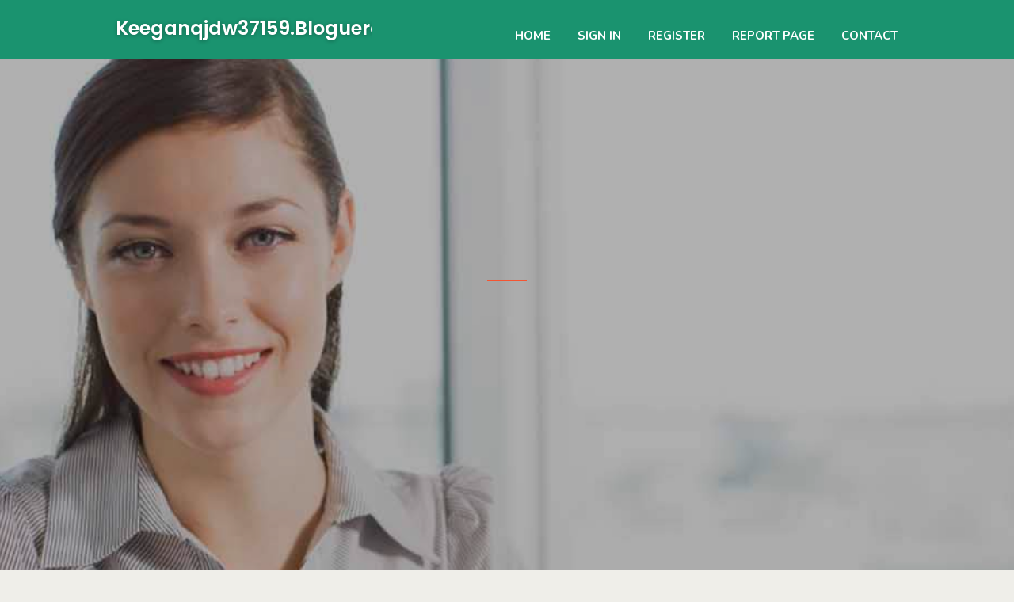

--- FILE ---
content_type: text/html; charset=UTF-8
request_url: https://keeganqjdw37159.bloguerosa.com/
body_size: 2692
content:
<!DOCTYPE html>
<!--[if IE 8]><html class="lt-ie10 lt-ie9 no-js" prefix="og: https://ogp.me/ns#" lang="en"><![endif]-->
<!--[if IE 9]><html class="lt-ie10 no-js" prefix="og: https://ogp.me/ns#" lang="en"><![endif]-->
<!--[if gt IE 9]><!--><html class="no-js" prefix="og: https://ogp.me/ns#" lang="en"><!--<![endif]-->
<head>
<meta charset="utf-8"><meta http-equiv="X-UA-Compatible" content="IE=edge,chrome=1">
<title>New blog keeganqjdw37159.bloguerosa.com - homepage</title>
<meta name="viewport" content="width=device-width,initial-scale=1,viewport-fit=cover">
<meta name="msapplication-tap-highlight" content="no">
<link href="https://cloud.bloguerosa.com/blog/cdn/style.css" rel="stylesheet">
<meta name="generator" content="bloguerosa.com">
<meta name="format-detection" content="telephone=no">
<meta property="og:url" content="https://keeganqjdw37159.bloguerosa.com/">
<meta property="og:title" content="New blog keeganqjdw37159.bloguerosa.com - homepage">
<meta property="og:type" content="article">
<meta property="og:description" content="New blog keeganqjdw37159.bloguerosa.com - homepage">
<meta property="og:site_name" content="bloguerosa.com">
<meta property="og:image" content="https://cloud.bloguerosa.com/blog/images/img10.jpg">
<link rel="canonical" href="https://keeganqjdw37159.bloguerosa.com/" />
<link href="https://cloud.bloguerosa.com/favicon.ico" rel="shortcut icon" />
</head>
<body class="layout-01 wtf-homepage">
<div class="wnd-page color-red">

<div id="wrapper">

<header id="header">
<div id="layout-section" class="section header header-01 cf design-01 section-media">
<div class="nav-line initial-state cf wnd-fixed">
<div class="section-inner">
<div class="logo logo-default wnd-font-size-90 proxima-nova">
<div class="logo-content">
<div class="text-content-outer"><span class="text-content"><a class="blog_home_link" href="https://keeganqjdw37159.bloguerosa.com"><strong>keeganqjdw37159.bloguerosa.com</strong></a></span>
</div></div></div>

<nav id="menu" role="navigation"><div class="menu-not-loaded">

<ul class="level-1"><li class="wnd-active wnd-homepage">
<li><a href="https://bloguerosa.com"><span>Home</span></a></li>
<li><a href="https://bloguerosa.com/sign-in"><span>Sign In</span></a></li>
<li><a href="https://bloguerosa.com/register"><span>Register</span></a></li>
<li><a href="https://remove.backlinks.live"><span>Report page</span></a></li>
<li><a href="https://bloguerosa.com/contact"><span>Contact</span></a></li>
</ul><span class="more-text">More</span>
</div>
</nav>
  <span style="width:100px; display:none; height:100px; "><a href="https://bloguerosa.com/new-posts?1">1</a><a href="https://bloguerosa.com/new-posts?2">2</a><a href="https://bloguerosa.com/new-posts?3">3</a><a href="https://bloguerosa.com/new-posts?4">4</a><a href="https://bloguerosa.com/new-posts?5">5</a></span>

<div id="menu-mobile" class="hidden"><a href="#" id="menu-submit"><span></span>Menu</a></div>

</div>
</div>

</div>
</header>
<main id="main" class="cf" role="main">
<div class="section-wrapper cf">
<div class="section-wrapper-content cf"><div class="section header header-01 cf design-01 section-media wnd-background-image">
<div class="section-bg">
<div class="section-bg-layer wnd-background-image  bgpos-top-center bgatt-scroll" style="background-image:url('https://cloud.bloguerosa.com/blog/images/img10.jpg')"></div>
<div class="section-bg-layer section-bg-overlay overlay-black-light"></div>
</div>

<div class="header-content cf">
<div class="header-claim">
<div class="claim-content">
<div class="claim-inner">
<div class="section-inner">
<h1><span class="styled-inline-text claim-borders playfair-display"><span><span></span></span></span></h1>
</div></div></div></div>

<a href="" class="more"></a>

</div>
<div class="header-gradient"></div>
</div><section class="section default-01 design-01 section-white"><div class="section-bg">
<div class="section-bg-layer">

</div>
<div class="section-bg-layer section-bg-overlay"></div>
</div>
<div class="section-inner">
<div class="content cf">
<div>
<div class="column-wrapper cf">
<div><div class="column-content pr" style="width:100%;">
<div><div class="text cf design-01">

<style>
.single .entry-meta {
	padding-top: 0px;
}
.single .entry-header .entry-title {
    margin-bottom: 0px;
}

.entry-meta {
	border-top: 0px !Important;
}

.entry-title {
	font-size:23px !Important;
}
</style>
<br><h2>This blog does not exist</h2><h3><a href="https://bloguerosa.com/signup" style="text-decoration: underline;">Register blog name</a></h3>November 1, 2025
<div style="display:none" ><a href="https://joankckg723653.bloguerosa.com/37027931/jeju-op-jeju-op-no-1-community">1</a><a href="https://tentinsulation44321.bloguerosa.com/37027930/why-ventilation-is-crucial-in-four-season-tents">2</a><a href="https://lanceitbm961482.bloguerosa.com/37027929/900bet">3</a><a href="https://judahloqqp.bloguerosa.com/37027928/the-sikkim-game-login-and-access-system-the-complete-guide-to-the-fast-growing-digital-gaming-portal">4</a><a href="https://seo-agency61696.bloguerosa.com/37027927/top-guidelines-of-backlink-web">5</a><a href="https://simonfnvcj.bloguerosa.com/37027926/roadside-assistance-214-644-0201">6</a><a href="https://roryhbmj369153.bloguerosa.com/37027925/this-request-goes-against-my-guidelines">7</a><a href="https://gambit999-mobi87420.bloguerosa.com/37027924/%E0%B8%84-%E0%B8%B2%E0%B8%A2%E0%B8%AA%E0%B8%A5-%E0%B8%AD%E0%B8%95%E0%B8%97-%E0%B8%94-%E0%B8%97-%E0%B8%AA-%E0%B8%94-%E0%B8%97%E0%B8%94%E0%B8%A5%E0%B8%AD%E0%B8%87%E0%B9%81%E0%B8%A5-%E0%B8%A7%E0%B8%88%E0%B8%B0%E0%B8%8A%E0%B8%AD%E0%B8%9A%E0%B9%83%E0%B8%88-%E0%B8%9E%E0%B8%A3-%E0%B8%AD%E0%B8%A1%E0%B8%A3-%E0%B8%9A%E0%B8%AA-%E0%B8%97%E0%B8%98-%E0%B8%9B%E0%B8%A3%E0%B8%B0%E0%B9%82%E0%B8%A2%E0%B8%8A%E0%B8%99-%E0%B8%AD-%E0%B8%81%E0%B9%80%E0%B8%9E-%E0%B8%A2%E0%B8%9A">8</a><a href="https://stephengbvoi.bloguerosa.com/37027923/%C4%B0stanbul-yang%C4%B1n-kap%C4%B1s%C4%B1-fiyatlar%C4%B1-uygun-fiyat-ve-h%C4%B1zl%C4%B1-teslimat">9</a><a href="https://collinsa985tbk4.bloguerosa.com/37027922/buy-panzer-ar12-g4-and-panzer-g4-price-specs-for-sale">10</a><a href="https://eduardoymwel.bloguerosa.com/37027921/swarajshop-elevating-craftsmanship-and-style-for-the-modern-woman">11</a><a href="https://binance99753.bloguerosa.com/37027920/the-smart-trick-of-copyright-that-no-one-is-discussing">12</a><a href="https://milan168-mobi30741.bloguerosa.com/37027919/%E0%B8%AA%E0%B8%A5-%E0%B8%AD%E0%B8%95%E0%B8%AA%E0%B8%A1-%E0%B8%84%E0%B8%A3%E0%B8%87-%E0%B8%B2%E0%B8%A2-%E0%B8%9C-%E0%B8%B2%E0%B8%99%E0%B8%9A%E0%B8%99%E0%B9%80%E0%B8%A7-%E0%B8%9A%E0%B9%84%E0%B8%8B%E0%B8%95-%E0%B9%82%E0%B8%94%E0%B8%A2%E0%B8%95%E0%B8%A3%E0%B8%87-%E0%B9%80%E0%B8%9E-%E0%B8%A2%E0%B8%87%E0%B9%81%E0%B8%84-%E0%B8%A1-%E0%B9%82%E0%B8%97%E0%B8%A3%E0%B8%A8-%E0%B8%9E%E0%B8%97-%E0%B8%A1-%E0%B8%AD%E0%B8%96-%E0%B8%AD%E0%B9%80%E0%B8%84%E0%B8%A3-%E0%B8%AD%E0%B8%87%E0%B9%80%E0%B8%94-%E0%B8%A2%E0%B8%A7">13</a><a href="https://laylalgtm911150.bloguerosa.com/37027918/toronto-s-best-psychotherapists-find-your-perfect-match">14</a><a href="https://jimztji250111.bloguerosa.com/37027917/blvd-wellness-your-journey-to-holistic-recovery">15</a></div>
</div></div></div></div></div></div></div></div>
</section>
</div></div>

</main>
<footer id="footer" class="cf">
<div class="section-wrapper cf">
<div class="section-wrapper-content cf"><div class="section footer-01 design-01 section-white">
<div class="section-bg">
<div class="section-bg-layer">
</div>
<div class="section-bg-layer section-bg-overlay"></div>
</div>

    

<div class="footer-line">
<div class="section-inner">
<div class="footer-texts">
<div class="copyright cf">
<div class="copyright-content">
<span class="inline-text">
<span>© 2025&nbsp;All rights reserved</span>
</span>
</div>
</div>
<div class="system-footer cf">
<div class="system-footer-content"><div class="sf">
<div class="sf-content">Powered by <a href="https://bloguerosa.com" rel="nofollow" target="_blank">bloguerosa.com</a></div>
</div></div>
</div>
</div>
<div class="lang-select cf">
</div></div></div></div></div></div>

</footer>
</div>
</div>
<div id="fe_footer">
<div id="fe_footer_left"><a href="https://bloguerosa.com/register" target="_blank">Make a website for free</a></div><span style="display: none;"><a href="https://bloguerosa.com/forum">forum</a></span> <a id="fe_footer_right" href="https://bloguerosa.com/sign-in" target="_blank">Webiste Login</a>
</div>
<script defer src="https://static.cloudflareinsights.com/beacon.min.js/vcd15cbe7772f49c399c6a5babf22c1241717689176015" integrity="sha512-ZpsOmlRQV6y907TI0dKBHq9Md29nnaEIPlkf84rnaERnq6zvWvPUqr2ft8M1aS28oN72PdrCzSjY4U6VaAw1EQ==" data-cf-beacon='{"version":"2024.11.0","token":"183a7845eee74c62898dcaa1cf44e6e2","r":1,"server_timing":{"name":{"cfCacheStatus":true,"cfEdge":true,"cfExtPri":true,"cfL4":true,"cfOrigin":true,"cfSpeedBrain":true},"location_startswith":null}}' crossorigin="anonymous"></script>
</body>
</html>